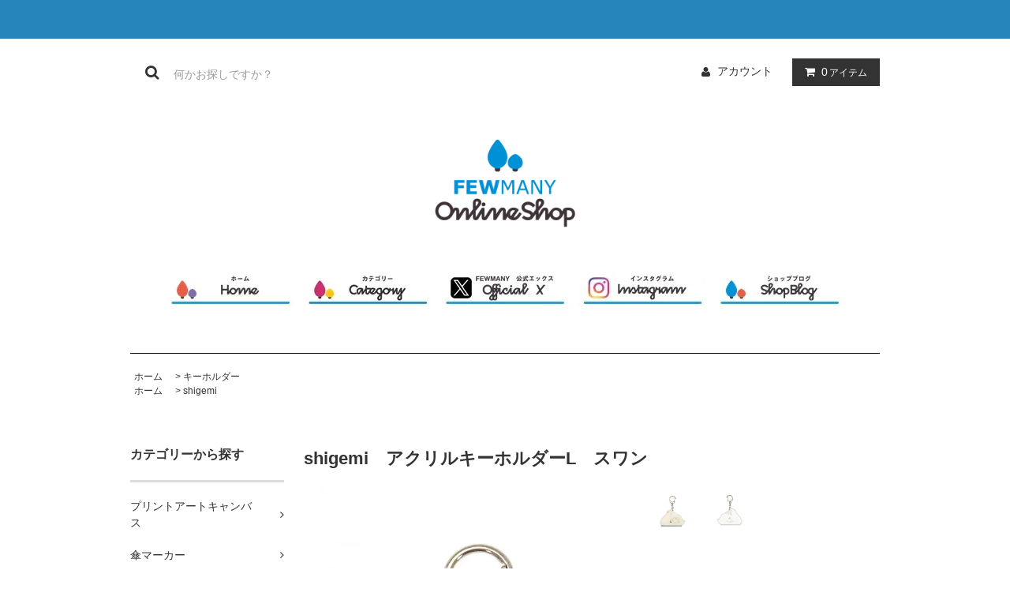

--- FILE ---
content_type: text/html; charset=EUC-JP
request_url: https://fewmany.shop-pro.jp/?pid=164572418
body_size: 9944
content:
<!DOCTYPE html PUBLIC "-//W3C//DTD XHTML 1.0 Transitional//EN" "http://www.w3.org/TR/xhtml1/DTD/xhtml1-transitional.dtd">
<html xmlns:og="http://ogp.me/ns#" xmlns:fb="http://www.facebook.com/2008/fbml" xmlns:mixi="http://mixi-platform.com/ns#" xmlns="http://www.w3.org/1999/xhtml" xml:lang="ja" lang="ja" dir="ltr">
<head>
<meta http-equiv="content-type" content="text/html; charset=euc-jp" />
<meta http-equiv="X-UA-Compatible" content="IE=edge,chrome=1" />
<title>shigemi　アクリルキーホルダーL　スワン - FEWMANY ONLINE　SHOP</title>
<meta name="Keywords" content="FEWMANY, アクリルキーホルダー" />
<meta name="Description" content="人気アーティストデザインの大型アクリルキーホルダーが新登場！&#169;shigemi素材：アクリル、金属サイズ：H約73mm×W約50mm（チャーム部分除く）■ご注文いただいてからの生産になります。納品" />
<meta name="Author" content="" />
<meta name="Copyright" content="GMOペパボ" />
<meta http-equiv="content-style-type" content="text/css" />
<meta http-equiv="content-script-type" content="text/javascript" />
<link rel="stylesheet" href="https://fewmany.shop-pro.jp/css/framework/colormekit.css" type="text/css" />
<link rel="stylesheet" href="https://fewmany.shop-pro.jp/css/framework/colormekit-responsive.css" type="text/css" />
<link rel="stylesheet" href="https://img02.shop-pro.jp/PA01128/430/css/5/index.css?cmsp_timestamp=20260129121858" type="text/css" />

<link rel="alternate" type="application/rss+xml" title="rss" href="https://fewmany.shop-pro.jp/?mode=rss" />
<link rel="alternate" media="handheld" type="text/html" href="https://fewmany.shop-pro.jp/?prid=164572418" />
<script type="text/javascript" src="//ajax.googleapis.com/ajax/libs/jquery/1.11.0/jquery.min.js" ></script>
<meta property="og:title" content="shigemi　アクリルキーホルダーL　スワン - FEWMANY ONLINE　SHOP" />
<meta property="og:description" content="人気アーティストデザインの大型アクリルキーホルダーが新登場！&#169;shigemi素材：アクリル、金属サイズ：H約73mm×W約50mm（チャーム部分除く）■ご注文いただいてからの生産になります。納品" />
<meta property="og:url" content="https://fewmany.shop-pro.jp?pid=164572418" />
<meta property="og:site_name" content="FEWMANY ONLINE　SHOP" />
<meta property="og:image" content="https://img02.shop-pro.jp/PA01128/430/product/164572418.jpg?cmsp_timestamp=20211104161711"/>
<meta property="og:type" content="product" />
<meta property="product:price:amount" content="968" />
<meta property="product:price:currency" content="JPY" />
<meta property="product:product_link" content="https://fewmany.shop-pro.jp?pid=164572418" />
<script async src="https://zen.one/analytics.js"></script>
<script>
  var Colorme = {"page":"product","shop":{"account_id":"PA01128430","title":"FEWMANY ONLINE\u3000SHOP"},"basket":{"total_price":0,"items":[]},"customer":{"id":null},"inventory_control":"product","product":{"shop_uid":"PA01128430","id":164572418,"name":"shigemi\u3000\u30a2\u30af\u30ea\u30eb\u30ad\u30fc\u30db\u30eb\u30c0\u30fcL\u3000\u30b9\u30ef\u30f3","model_number":"","stock_num":20,"sales_price":880,"sales_price_including_tax":968,"variants":[],"category":{"id_big":2579163,"id_small":0},"groups":[{"id":1955566},{"id":2522035}],"members_price":880,"members_price_including_tax":968}};

  (function() {
    function insertScriptTags() {
      var scriptTagDetails = [{"src":"https:\/\/zen.one\/analytics.js?03a412effffc41e6801b5663b4e2a550","integrity":"sha384-hW\/CJenQCd58GC43acRtog2g8Km2avHJkQN1MCmjyhT2IBYxpFXzMAPPbjyycc8b"}];
      var entry = document.getElementsByTagName('script')[0];

      scriptTagDetails.forEach(function(tagDetail) {
        var script = document.createElement('script');

        script.type = 'text/javascript';
        script.src = tagDetail.src;
        script.async = true;

        if( tagDetail.integrity ) {
          script.integrity = tagDetail.integrity;
          script.setAttribute('crossorigin', 'anonymous');
        }

        entry.parentNode.insertBefore(script, entry);
      })
    }

    window.addEventListener('load', insertScriptTags, false);
  })();
</script>
</head>
<body>
<meta name="colorme-acc-payload" content="?st=1&pt=10029&ut=164572418&at=PA01128430&v=20260131100015&re=&cn=a49570c6313790eb7bc87dc2b0b0d66b" width="1" height="1" alt="" /><script>!function(){"use strict";Array.prototype.slice.call(document.getElementsByTagName("script")).filter((function(t){return t.src&&t.src.match(new RegExp("dist/acc-track.js$"))})).forEach((function(t){return document.body.removeChild(t)})),function t(c){var r=arguments.length>1&&void 0!==arguments[1]?arguments[1]:0;if(!(r>=c.length)){var e=document.createElement("script");e.onerror=function(){return t(c,r+1)},e.src="https://"+c[r]+"/dist/acc-track.js?rev=3",document.body.appendChild(e)}}(["acclog001.shop-pro.jp","acclog002.shop-pro.jp"])}();</script><link rel="stylesheet" href="https://img.shop-pro.jp/tmpl_js/81/font-awesome/css/font-awesome.min.css">
<script src="https://img.shop-pro.jp/tmpl_js/81/smoothscroll.js"></script>
<script src="https://img.shop-pro.jp/tmpl_js/81/jquery.ah-placeholder.js"></script>
<script src="https://img.shop-pro.jp/tmpl_js/81/utility.index.js"></script>

<div id="wrapper" class="wrapper">
  <div class="promo__seciton">
    <div class="promo container">



                <p class="promo__text"></p>
    


    </div>
  </div>
  <div id="header" class="header__section container">
    <div class="clearfix">
      <form action="https://fewmany.shop-pro.jp/" method="GET" class="header-search">
        <input type="hidden" name="mode" value="srh" /><input type="hidden" name="sort" value="n" />
        <i class="fa fa-search fa-lg fa-fw"></i>
        <input type="text" name="keyword" placeholder="何かお探しですか？" class="header-search__box" />
      </form>
      <ul class="header-tools fa-ul">
        <li class="header-tools__unit">
          <a href="https://fewmany.shop-pro.jp/?mode=myaccount"><i class="fa fa-user fa-li"></i>アカウント</a>
        </li>
                <li class="header-tools__unit header-tools__unit-cart">
          <a href="https://fewmany.shop-pro.jp/cart/proxy/basket?shop_id=PA01128430&shop_domain=fewmany.shop-pro.jp" class="btn btn-primary header-tools__btn">
            <i class="fa fa-shopping-cart fa-li"></i>
            <span class="header-tools__count">0</span>アイテム
          </a>
        </li>
      </ul>
    </div>
          <h1 class="header__logo-img">
        <a href="./"><img src="https://img02.shop-pro.jp/PA01128/430/PA01128430.png?cmsp_timestamp=20240126134238" alt="FEWMANY ONLINE　SHOP" /></a>
      </h1>
        <ul class="header-gnavi">
      <li class="header-gnavi__unit">
        <a href="./" class="header-gnavi__link"><img src="https://img02.shop-pro.jp/PA01128/430/etc_base64/WDJfZmV3bWFueW9ubGluZV9jYXRlZ29yeV9ob21l.jpg?cmsp_timestamp=20250123083608"></a>
      </li>
                        <li class="header-gnavi__unit">
            <a href="javascript:void(0)" class="header-gnavi__link"><img src="https://img02.shop-pro.jp/PA01128/430/etc_base64/WDJfZmV3bWFueW9ubGluZV9jYXRlZ29yeV9jYXRlZ29yeQ.jpg?cmsp_timestamp=20250123083608"></a>
            <ul class="mega-navi">
                      <li class="mega-navi__unit">
                <a href="https://fewmany.shop-pro.jp/?mode=cate&cbid=2952645&csid=0&sort=n" class="mega-navi__link">
                  プリントアートキャンバス
                </a>
              </li>
                                    <li class="mega-navi__unit">
                <a href="https://fewmany.shop-pro.jp/?mode=cate&cbid=2967764&csid=0&sort=n" class="mega-navi__link">
                  傘マーカー
                </a>
              </li>
                                    <li class="mega-navi__unit">
                <a href="https://fewmany.shop-pro.jp/?mode=cate&cbid=2732823&csid=0&sort=n" class="mega-navi__link">
                  ミラー
                </a>
              </li>
                                    <li class="mega-navi__unit">
                <a href="https://fewmany.shop-pro.jp/?mode=cate&cbid=2877355&csid=0&sort=n" class="mega-navi__link">
                  アクリルスタンド
                </a>
              </li>
                                    <li class="mega-navi__unit">
                <a href="https://fewmany.shop-pro.jp/?mode=cate&cbid=2886270&csid=0&sort=n" class="mega-navi__link">
                  バッヂ
                </a>
              </li>
                                    <li class="mega-navi__unit">
                <a href="https://fewmany.shop-pro.jp/?mode=cate&cbid=2896391&csid=0&sort=n" class="mega-navi__link">
                  コースター
                </a>
              </li>
                                    <li class="mega-navi__unit">
                <a href="https://fewmany.shop-pro.jp/?mode=cate&cbid=2899161&csid=0&sort=n" class="mega-navi__link">
                  トレーディングカード
                </a>
              </li>
                                    <li class="mega-navi__unit">
                <a href="https://fewmany.shop-pro.jp/?mode=cate&cbid=2917605&csid=0&sort=n" class="mega-navi__link">
                  ファッション雑貨
                </a>
              </li>
                                    <li class="mega-navi__unit">
                <a href="https://fewmany.shop-pro.jp/?mode=cate&cbid=2917688&csid=0&sort=n" class="mega-navi__link">
                  ポーチ
                </a>
              </li>
                                    <li class="mega-navi__unit">
                <a href="https://fewmany.shop-pro.jp/?mode=cate&cbid=2923944&csid=0&sort=n" class="mega-navi__link">
                  1点物作品
                </a>
              </li>
                                    <li class="mega-navi__unit">
                <a href="https://fewmany.shop-pro.jp/?mode=cate&cbid=2926884&csid=0&sort=n" class="mega-navi__link">
                  食器
                </a>
              </li>
                                    <li class="mega-navi__unit">
                <a href="https://fewmany.shop-pro.jp/?mode=cate&cbid=2917606&csid=0&sort=n" class="mega-navi__link">
                  ウェア
                </a>
              </li>
                                    <li class="mega-navi__unit">
                <a href="https://fewmany.shop-pro.jp/?mode=cate&cbid=2917644&csid=0&sort=n" class="mega-navi__link">
                  合皮製品
                </a>
              </li>
                                    <li class="mega-navi__unit">
                <a href="https://fewmany.shop-pro.jp/?mode=cate&cbid=2917652&csid=0&sort=n" class="mega-navi__link">
                  ステーショナリー
                </a>
              </li>
                                    <li class="mega-navi__unit">
                <a href="https://fewmany.shop-pro.jp/?mode=cate&cbid=2523968&csid=0&sort=n" class="mega-navi__link">
                  BIGトート
                </a>
              </li>
                                    <li class="mega-navi__unit">
                <a href="https://fewmany.shop-pro.jp/?mode=cate&cbid=2579139&csid=0&sort=n" class="mega-navi__link">
                  アクリルチャーム
                </a>
              </li>
                                    <li class="mega-navi__unit">
                <a href="https://fewmany.shop-pro.jp/?mode=cate&cbid=2579163&csid=0&sort=n" class="mega-navi__link">
                  キーホルダー
                </a>
              </li>
                                    <li class="mega-navi__unit">
                <a href="https://fewmany.shop-pro.jp/?mode=cate&cbid=2690669&csid=0&sort=n" class="mega-navi__link">
                  クリアーポーチ
                </a>
              </li>
                                    <li class="mega-navi__unit">
                <a href="https://fewmany.shop-pro.jp/?mode=cate&cbid=2579162&csid=0&sort=n" class="mega-navi__link">
                  タオル
                </a>
              </li>
                                    <li class="mega-navi__unit">
                <a href="https://fewmany.shop-pro.jp/?mode=cate&cbid=2475600&csid=0&sort=n" class="mega-navi__link">
                  トートバッグ
                </a>
              </li>
                                    <li class="mega-navi__unit">
                <a href="https://fewmany.shop-pro.jp/?mode=cate&cbid=2467614&csid=0&sort=n" class="mega-navi__link">
                  ２WAYバッグ
                </a>
              </li>
                                    <li class="mega-navi__unit">
                <a href="https://fewmany.shop-pro.jp/?mode=cate&cbid=2090797&csid=0&sort=n" class="mega-navi__link">
                  マスキングテープ
                </a>
              </li>
                                    <li class="mega-navi__unit">
                <a href="https://fewmany.shop-pro.jp/?mode=cate&cbid=2467618&csid=0&sort=n" class="mega-navi__link">
                  パスケース
                </a>
              </li>
                                    <li class="mega-navi__unit">
                <a href="https://fewmany.shop-pro.jp/?mode=cate&cbid=2467619&csid=0&sort=n" class="mega-navi__link">
                  アーティスト手ぬぐい
                </a>
              </li>
                                    <li class="mega-navi__unit">
                <a href="https://fewmany.shop-pro.jp/?mode=cate&cbid=2678631&csid=0&sort=n" class="mega-navi__link">
                  ファブリックポスター
                </a>
              </li>
                                    <li class="mega-navi__unit">
                <a href="https://fewmany.shop-pro.jp/?mode=cate&cbid=2680711&csid=0&sort=n" class="mega-navi__link">
                  ぬいぐるみ
                </a>
              </li>
                                    <li class="mega-navi__unit">
                <a href="https://fewmany.shop-pro.jp/?mode=cate&cbid=2467651&csid=0&sort=n" class="mega-navi__link">
                  ポストカード
                </a>
              </li>
                                    <li class="mega-navi__unit">
                <a href="https://fewmany.shop-pro.jp/?mode=cate&cbid=2473870&csid=0&sort=n" class="mega-navi__link">
                  缶バッジ
                </a>
              </li>
                                    <li class="mega-navi__unit">
                <a href="https://fewmany.shop-pro.jp/?mode=cate&cbid=2579137&csid=0&sort=n" class="mega-navi__link">
                  ステッカー・シール
                </a>
              </li>
                                    <li class="mega-navi__unit">
                <a href="https://fewmany.shop-pro.jp/?mode=cate&cbid=2683825&csid=0&sort=n" class="mega-navi__link">
                  絵馬
                </a>
              </li>
                                    <li class="mega-navi__unit">
                <a href="https://fewmany.shop-pro.jp/?mode=cate&cbid=1059603&csid=0&sort=n" class="mega-navi__link">
                  アーティストグッズ
                </a>
              </li>
                                    <li class="mega-navi__unit">
                <a href="https://fewmany.shop-pro.jp/?mode=cate&cbid=959801&csid=0&sort=n" class="mega-navi__link">
                  フィギュア
                </a>
              </li>
                                    <li class="mega-navi__unit">
                <a href="https://fewmany.shop-pro.jp/?mode=cate&cbid=2944172&csid=0&sort=n" class="mega-navi__link">
                  フィギュアコレクション
                </a>
              </li>
                                    <li class="mega-navi__unit">
                <a href="https://fewmany.shop-pro.jp/?mode=cate&cbid=1023863&csid=0&sort=n" class="mega-navi__link">
                  グッズ(その他)
                </a>
              </li>
                    </ul>
          </li>
                   
              <li class="header-gnavi__unit">
          <a href="https://twitter.com/fewmany_online"target="_blank" class="header-gnavi__link"><img src="https://img02.shop-pro.jp/PA01128/430/etc_base64/WDJfZmV3bWFueW9ubGluZV9jYXRlZ29yeV9zbnM.jpg?cmsp_timestamp=20250123083608"></a>
          
                  </li>
                    <li class="header-gnavi__unit">
          <a href="https://www.instagram.com/fewmany_online/"target="_blank" class="header-gnavi__link"><img src="https://img02.shop-pro.jp/PA01128/430/etc_base64/WDJfZmV3bWFueW9ubGluZV9jYXRlZ29yeV9pbnN0YQ.jpg?cmsp_timestamp=20250123083608"></a>
          
                  </li>
                          <li class="header-gnavi__unit">
          <a href="https://fewmanyonlineshop.exblog.jp/"target="_blank" class="header-gnavi__link"><img src="https://img02.shop-pro.jp/PA01128/430/etc_base64/ZmV3bWFueW9ubGluZV9zaG9wYmxvZzI.jpg?cmsp_timestamp=20250529112615"></a>
          
                  </li>
                    
          </ul>
  </div>
    <div id="main" class="main__section main__section--product main__section--product container">
              <div class="section__block breadcrumb__section">
        <ul class="breadcrumb-list inline txt--md">
          <li class="breadcrumb-list__unit"><a href="./">ホーム</a></li>
                      <li class="breadcrumb-list__unit">&nbsp;&gt;&nbsp;<a href="?mode=cate&cbid=2579163&csid=0&sort=n">キーホルダー</a></li>
                                          <ul class="breadcrumb-list inline txt--md">
              <li class="breadcrumb-list__unit"><a href="./">ホーム</a></li>
                                                              <li class="breadcrumb-list__unit">&nbsp;&gt;&nbsp;<a href="https://fewmany.shop-pro.jp/?mode=grp&gid=1955566&sort=n">shigemi</a></li>
                          </ul>
                  </ul>
      </div>
        <div class="clearfix mar-b--60">
      <div id="sidebar" class="sidebar__section">
                              
                          
                              <div class="section__block menu__section">
              <h2 class="section__title-h2">カテゴリーから探す</h2>
              <ul class="menu-list category-list">
                          <li class="menu-list__unit category-list__unit">
                  <a href="https://fewmany.shop-pro.jp/?mode=cate&cbid=2952645&csid=0&sort=n" class="menu-list__link">
                    <span class="menu-list__text">プリントアートキャンバス</span>
                    <span class="menu-list__icon">
                      <i class="fa fa-angle-right"></i>
                    </span>
                  </a>
                </li>
                                            <li class="menu-list__unit category-list__unit">
                  <a href="https://fewmany.shop-pro.jp/?mode=cate&cbid=2967764&csid=0&sort=n" class="menu-list__link">
                    <span class="menu-list__text">傘マーカー</span>
                    <span class="menu-list__icon">
                      <i class="fa fa-angle-right"></i>
                    </span>
                  </a>
                </li>
                                            <li class="menu-list__unit category-list__unit">
                  <a href="https://fewmany.shop-pro.jp/?mode=cate&cbid=2732823&csid=0&sort=n" class="menu-list__link">
                    <span class="menu-list__text">ミラー</span>
                    <span class="menu-list__icon">
                      <i class="fa fa-angle-right"></i>
                    </span>
                  </a>
                </li>
                                            <li class="menu-list__unit category-list__unit">
                  <a href="https://fewmany.shop-pro.jp/?mode=cate&cbid=2877355&csid=0&sort=n" class="menu-list__link">
                    <span class="menu-list__text">アクリルスタンド</span>
                    <span class="menu-list__icon">
                      <i class="fa fa-angle-right"></i>
                    </span>
                  </a>
                </li>
                                            <li class="menu-list__unit category-list__unit">
                  <a href="https://fewmany.shop-pro.jp/?mode=cate&cbid=2886270&csid=0&sort=n" class="menu-list__link">
                    <span class="menu-list__text">バッヂ</span>
                    <span class="menu-list__icon">
                      <i class="fa fa-angle-right"></i>
                    </span>
                  </a>
                </li>
                                            <li class="menu-list__unit category-list__unit">
                  <a href="https://fewmany.shop-pro.jp/?mode=cate&cbid=2896391&csid=0&sort=n" class="menu-list__link">
                    <span class="menu-list__text">コースター</span>
                    <span class="menu-list__icon">
                      <i class="fa fa-angle-right"></i>
                    </span>
                  </a>
                </li>
                                            <li class="menu-list__unit category-list__unit">
                  <a href="https://fewmany.shop-pro.jp/?mode=cate&cbid=2899161&csid=0&sort=n" class="menu-list__link">
                    <span class="menu-list__text">トレーディングカード</span>
                    <span class="menu-list__icon">
                      <i class="fa fa-angle-right"></i>
                    </span>
                  </a>
                </li>
                                            <li class="menu-list__unit category-list__unit">
                  <a href="https://fewmany.shop-pro.jp/?mode=cate&cbid=2917605&csid=0&sort=n" class="menu-list__link">
                    <span class="menu-list__text">ファッション雑貨</span>
                    <span class="menu-list__icon">
                      <i class="fa fa-angle-right"></i>
                    </span>
                  </a>
                </li>
                                            <li class="menu-list__unit category-list__unit">
                  <a href="https://fewmany.shop-pro.jp/?mode=cate&cbid=2917688&csid=0&sort=n" class="menu-list__link">
                    <span class="menu-list__text">ポーチ</span>
                    <span class="menu-list__icon">
                      <i class="fa fa-angle-right"></i>
                    </span>
                  </a>
                </li>
                                            <li class="menu-list__unit category-list__unit">
                  <a href="https://fewmany.shop-pro.jp/?mode=cate&cbid=2923944&csid=0&sort=n" class="menu-list__link">
                    <span class="menu-list__text">1点物作品</span>
                    <span class="menu-list__icon">
                      <i class="fa fa-angle-right"></i>
                    </span>
                  </a>
                </li>
                                            <li class="menu-list__unit category-list__unit">
                  <a href="https://fewmany.shop-pro.jp/?mode=cate&cbid=2926884&csid=0&sort=n" class="menu-list__link">
                    <span class="menu-list__text">食器</span>
                    <span class="menu-list__icon">
                      <i class="fa fa-angle-right"></i>
                    </span>
                  </a>
                </li>
                                            <li class="menu-list__unit category-list__unit">
                  <a href="https://fewmany.shop-pro.jp/?mode=cate&cbid=2917606&csid=0&sort=n" class="menu-list__link">
                    <span class="menu-list__text">ウェア</span>
                    <span class="menu-list__icon">
                      <i class="fa fa-angle-right"></i>
                    </span>
                  </a>
                </li>
                                            <li class="menu-list__unit category-list__unit">
                  <a href="https://fewmany.shop-pro.jp/?mode=cate&cbid=2917644&csid=0&sort=n" class="menu-list__link">
                    <span class="menu-list__text">合皮製品</span>
                    <span class="menu-list__icon">
                      <i class="fa fa-angle-right"></i>
                    </span>
                  </a>
                </li>
                                            <li class="menu-list__unit category-list__unit">
                  <a href="https://fewmany.shop-pro.jp/?mode=cate&cbid=2917652&csid=0&sort=n" class="menu-list__link">
                    <span class="menu-list__text">ステーショナリー</span>
                    <span class="menu-list__icon">
                      <i class="fa fa-angle-right"></i>
                    </span>
                  </a>
                </li>
                                            <li class="menu-list__unit category-list__unit">
                  <a href="https://fewmany.shop-pro.jp/?mode=cate&cbid=2523968&csid=0&sort=n" class="menu-list__link">
                    <span class="menu-list__text">BIGトート</span>
                    <span class="menu-list__icon">
                      <i class="fa fa-angle-right"></i>
                    </span>
                  </a>
                </li>
                                            <li class="menu-list__unit category-list__unit">
                  <a href="https://fewmany.shop-pro.jp/?mode=cate&cbid=2579139&csid=0&sort=n" class="menu-list__link">
                    <span class="menu-list__text">アクリルチャーム</span>
                    <span class="menu-list__icon">
                      <i class="fa fa-angle-right"></i>
                    </span>
                  </a>
                </li>
                                            <li class="menu-list__unit category-list__unit">
                  <a href="https://fewmany.shop-pro.jp/?mode=cate&cbid=2579163&csid=0&sort=n" class="menu-list__link">
                    <span class="menu-list__text">キーホルダー</span>
                    <span class="menu-list__icon">
                      <i class="fa fa-angle-right"></i>
                    </span>
                  </a>
                </li>
                                            <li class="menu-list__unit category-list__unit">
                  <a href="https://fewmany.shop-pro.jp/?mode=cate&cbid=2690669&csid=0&sort=n" class="menu-list__link">
                    <span class="menu-list__text">クリアーポーチ</span>
                    <span class="menu-list__icon">
                      <i class="fa fa-angle-right"></i>
                    </span>
                  </a>
                </li>
                                            <li class="menu-list__unit category-list__unit">
                  <a href="https://fewmany.shop-pro.jp/?mode=cate&cbid=2579162&csid=0&sort=n" class="menu-list__link">
                    <span class="menu-list__text">タオル</span>
                    <span class="menu-list__icon">
                      <i class="fa fa-angle-right"></i>
                    </span>
                  </a>
                </li>
                                            <li class="menu-list__unit category-list__unit">
                  <a href="https://fewmany.shop-pro.jp/?mode=cate&cbid=2475600&csid=0&sort=n" class="menu-list__link">
                    <span class="menu-list__text">トートバッグ</span>
                    <span class="menu-list__icon">
                      <i class="fa fa-angle-right"></i>
                    </span>
                  </a>
                </li>
                                            <li class="menu-list__unit category-list__unit">
                  <a href="https://fewmany.shop-pro.jp/?mode=cate&cbid=2467614&csid=0&sort=n" class="menu-list__link">
                    <span class="menu-list__text">２WAYバッグ</span>
                    <span class="menu-list__icon">
                      <i class="fa fa-angle-right"></i>
                    </span>
                  </a>
                </li>
                                            <li class="menu-list__unit category-list__unit">
                  <a href="https://fewmany.shop-pro.jp/?mode=cate&cbid=2090797&csid=0&sort=n" class="menu-list__link">
                    <span class="menu-list__text">マスキングテープ</span>
                    <span class="menu-list__icon">
                      <i class="fa fa-angle-right"></i>
                    </span>
                  </a>
                </li>
                                            <li class="menu-list__unit category-list__unit">
                  <a href="https://fewmany.shop-pro.jp/?mode=cate&cbid=2467618&csid=0&sort=n" class="menu-list__link">
                    <span class="menu-list__text">パスケース</span>
                    <span class="menu-list__icon">
                      <i class="fa fa-angle-right"></i>
                    </span>
                  </a>
                </li>
                                            <li class="menu-list__unit category-list__unit">
                  <a href="https://fewmany.shop-pro.jp/?mode=cate&cbid=2467619&csid=0&sort=n" class="menu-list__link">
                    <span class="menu-list__text">アーティスト手ぬぐい</span>
                    <span class="menu-list__icon">
                      <i class="fa fa-angle-right"></i>
                    </span>
                  </a>
                </li>
                                            <li class="menu-list__unit category-list__unit">
                  <a href="https://fewmany.shop-pro.jp/?mode=cate&cbid=2678631&csid=0&sort=n" class="menu-list__link">
                    <span class="menu-list__text">ファブリックポスター</span>
                    <span class="menu-list__icon">
                      <i class="fa fa-angle-right"></i>
                    </span>
                  </a>
                </li>
                                            <li class="menu-list__unit category-list__unit">
                  <a href="https://fewmany.shop-pro.jp/?mode=cate&cbid=2680711&csid=0&sort=n" class="menu-list__link">
                    <span class="menu-list__text">ぬいぐるみ</span>
                    <span class="menu-list__icon">
                      <i class="fa fa-angle-right"></i>
                    </span>
                  </a>
                </li>
                                            <li class="menu-list__unit category-list__unit">
                  <a href="https://fewmany.shop-pro.jp/?mode=cate&cbid=2467651&csid=0&sort=n" class="menu-list__link">
                    <span class="menu-list__text">ポストカード</span>
                    <span class="menu-list__icon">
                      <i class="fa fa-angle-right"></i>
                    </span>
                  </a>
                </li>
                                            <li class="menu-list__unit category-list__unit">
                  <a href="https://fewmany.shop-pro.jp/?mode=cate&cbid=2473870&csid=0&sort=n" class="menu-list__link">
                    <span class="menu-list__text">缶バッジ</span>
                    <span class="menu-list__icon">
                      <i class="fa fa-angle-right"></i>
                    </span>
                  </a>
                </li>
                                            <li class="menu-list__unit category-list__unit">
                  <a href="https://fewmany.shop-pro.jp/?mode=cate&cbid=2579137&csid=0&sort=n" class="menu-list__link">
                    <span class="menu-list__text">ステッカー・シール</span>
                    <span class="menu-list__icon">
                      <i class="fa fa-angle-right"></i>
                    </span>
                  </a>
                </li>
                                            <li class="menu-list__unit category-list__unit">
                  <a href="https://fewmany.shop-pro.jp/?mode=cate&cbid=2683825&csid=0&sort=n" class="menu-list__link">
                    <span class="menu-list__text">絵馬</span>
                    <span class="menu-list__icon">
                      <i class="fa fa-angle-right"></i>
                    </span>
                  </a>
                </li>
                                            <li class="menu-list__unit category-list__unit">
                  <a href="https://fewmany.shop-pro.jp/?mode=cate&cbid=1059603&csid=0&sort=n" class="menu-list__link">
                    <span class="menu-list__text">アーティストグッズ</span>
                    <span class="menu-list__icon">
                      <i class="fa fa-angle-right"></i>
                    </span>
                  </a>
                </li>
                                            <li class="menu-list__unit category-list__unit">
                  <a href="https://fewmany.shop-pro.jp/?mode=cate&cbid=959801&csid=0&sort=n" class="menu-list__link">
                    <span class="menu-list__text">フィギュア</span>
                    <span class="menu-list__icon">
                      <i class="fa fa-angle-right"></i>
                    </span>
                  </a>
                </li>
                                            <li class="menu-list__unit category-list__unit">
                  <a href="https://fewmany.shop-pro.jp/?mode=cate&cbid=2944172&csid=0&sort=n" class="menu-list__link">
                    <span class="menu-list__text">フィギュアコレクション</span>
                    <span class="menu-list__icon">
                      <i class="fa fa-angle-right"></i>
                    </span>
                  </a>
                </li>
                                            <li class="menu-list__unit category-list__unit">
                  <a href="https://fewmany.shop-pro.jp/?mode=cate&cbid=1023863&csid=0&sort=n" class="menu-list__link">
                    <span class="menu-list__text">グッズ(その他)</span>
                    <span class="menu-list__icon">
                      <i class="fa fa-angle-right"></i>
                    </span>
                  </a>
                </li>
                        </ul>
            </div>
                          
        
                              <div class="section__block menu__section">
              <h2 class="section__title-h2">アーティストから探す</h2>
              <ul class="menu-list">
                          <li class="menu-list__unit">
                  <a href="https://fewmany.shop-pro.jp/?mode=grp&gid=3129158&sort=n" class="menu-list__link">
                    <span class="menu-list__text">FEWMANY HALLOWEEN</span>
                    <span class="menu-list__icon">
                      <i class="fa fa-angle-right"></i>
                    </span>
                  </a>
                </li>
                                            <li class="menu-list__unit">
                  <a href="https://fewmany.shop-pro.jp/?mode=grp&gid=3027935&sort=n" class="menu-list__link">
                    <span class="menu-list__text">Blue march&#233;</span>
                    <span class="menu-list__icon">
                      <i class="fa fa-angle-right"></i>
                    </span>
                  </a>
                </li>
                                            <li class="menu-list__unit">
                  <a href="https://fewmany.shop-pro.jp/?mode=grp&gid=1962440&sort=n" class="menu-list__link">
                    <span class="menu-list__text">青藤スイ</span>
                    <span class="menu-list__icon">
                      <i class="fa fa-angle-right"></i>
                    </span>
                  </a>
                </li>
                                            <li class="menu-list__unit">
                  <a href="https://fewmany.shop-pro.jp/?mode=grp&gid=3083988&sort=n" class="menu-list__link">
                    <span class="menu-list__text">UGLYDOLL(アグリードール)</span>
                    <span class="menu-list__icon">
                      <i class="fa fa-angle-right"></i>
                    </span>
                  </a>
                </li>
                                            <li class="menu-list__unit">
                  <a href="https://fewmany.shop-pro.jp/?mode=grp&gid=2753644&sort=n" class="menu-list__link">
                    <span class="menu-list__text">あにゃ</span>
                    <span class="menu-list__icon">
                      <i class="fa fa-angle-right"></i>
                    </span>
                  </a>
                </li>
                                            <li class="menu-list__unit">
                  <a href="https://fewmany.shop-pro.jp/?mode=grp&gid=2494277&sort=n" class="menu-list__link">
                    <span class="menu-list__text">あらいきりこ</span>
                    <span class="menu-list__icon">
                      <i class="fa fa-angle-right"></i>
                    </span>
                  </a>
                </li>
                                            <li class="menu-list__unit">
                  <a href="https://fewmany.shop-pro.jp/?mode=grp&gid=3105385&sort=n" class="menu-list__link">
                    <span class="menu-list__text">あらたアトリ</span>
                    <span class="menu-list__icon">
                      <i class="fa fa-angle-right"></i>
                    </span>
                  </a>
                </li>
                                            <li class="menu-list__unit">
                  <a href="https://fewmany.shop-pro.jp/?mode=grp&gid=2753645&sort=n" class="menu-list__link">
                    <span class="menu-list__text">有賀忍</span>
                    <span class="menu-list__icon">
                      <i class="fa fa-angle-right"></i>
                    </span>
                  </a>
                </li>
                                            <li class="menu-list__unit">
                  <a href="https://fewmany.shop-pro.jp/?mode=grp&gid=2487030&sort=n" class="menu-list__link">
                    <span class="menu-list__text">esk</span>
                    <span class="menu-list__icon">
                      <i class="fa fa-angle-right"></i>
                    </span>
                  </a>
                </li>
                                            <li class="menu-list__unit">
                  <a href="https://fewmany.shop-pro.jp/?mode=grp&gid=2742569&sort=n" class="menu-list__link">
                    <span class="menu-list__text">UAMOU</span>
                    <span class="menu-list__icon">
                      <i class="fa fa-angle-right"></i>
                    </span>
                  </a>
                </li>
                                            <li class="menu-list__unit">
                  <a href="https://fewmany.shop-pro.jp/?mode=grp&gid=171156&sort=n" class="menu-list__link">
                    <span class="menu-list__text">遠田志帆</span>
                    <span class="menu-list__icon">
                      <i class="fa fa-angle-right"></i>
                    </span>
                  </a>
                </li>
                                            <li class="menu-list__unit">
                  <a href="https://fewmany.shop-pro.jp/?mode=grp&gid=3075844&sort=n" class="menu-list__link">
                    <span class="menu-list__text">かけるり</span>
                    <span class="menu-list__icon">
                      <i class="fa fa-angle-right"></i>
                    </span>
                  </a>
                </li>
                                            <li class="menu-list__unit">
                  <a href="https://fewmany.shop-pro.jp/?mode=grp&gid=2735981&sort=n" class="menu-list__link">
                    <span class="menu-list__text">梶井のりこ</span>
                    <span class="menu-list__icon">
                      <i class="fa fa-angle-right"></i>
                    </span>
                  </a>
                </li>
                                            <li class="menu-list__unit">
                  <a href="https://fewmany.shop-pro.jp/?mode=grp&gid=1105219&sort=n" class="menu-list__link">
                    <span class="menu-list__text">カナヘイ</span>
                    <span class="menu-list__icon">
                      <i class="fa fa-angle-right"></i>
                    </span>
                  </a>
                </li>
                                            <li class="menu-list__unit">
                  <a href="https://fewmany.shop-pro.jp/?mode=grp&gid=3082556&sort=n" class="menu-list__link">
                    <span class="menu-list__text">coto</span>
                    <span class="menu-list__icon">
                      <i class="fa fa-angle-right"></i>
                    </span>
                  </a>
                </li>
                                            <li class="menu-list__unit">
                  <a href="https://fewmany.shop-pro.jp/?mode=grp&gid=171151&sort=n" class="menu-list__link">
                    <span class="menu-list__text">こなつ</span>
                    <span class="menu-list__icon">
                      <i class="fa fa-angle-right"></i>
                    </span>
                  </a>
                </li>
                                            <li class="menu-list__unit">
                  <a href="https://fewmany.shop-pro.jp/?mode=grp&gid=1969520&sort=n" class="menu-list__link">
                    <span class="menu-list__text">KORIRI</span>
                    <span class="menu-list__icon">
                      <i class="fa fa-angle-right"></i>
                    </span>
                  </a>
                </li>
                                            <li class="menu-list__unit">
                  <a href="https://fewmany.shop-pro.jp/?mode=grp&gid=1955566&sort=n" class="menu-list__link">
                    <span class="menu-list__text">shigemi</span>
                    <span class="menu-list__icon">
                      <i class="fa fa-angle-right"></i>
                    </span>
                  </a>
                </li>
                                            <li class="menu-list__unit">
                  <a href="https://fewmany.shop-pro.jp/?mode=grp&gid=2494283&sort=n" class="menu-list__link">
                    <span class="menu-list__text">柴尾</span>
                    <span class="menu-list__icon">
                      <i class="fa fa-angle-right"></i>
                    </span>
                  </a>
                </li>
                                            <li class="menu-list__unit">
                  <a href="https://fewmany.shop-pro.jp/?mode=grp&gid=2605850&sort=n" class="menu-list__link">
                    <span class="menu-list__text">JUNK FOOD OPERA</span>
                    <span class="menu-list__icon">
                      <i class="fa fa-angle-right"></i>
                    </span>
                  </a>
                </li>
                                            <li class="menu-list__unit">
                  <a href="https://fewmany.shop-pro.jp/?mode=grp&gid=2592568&sort=n" class="menu-list__link">
                    <span class="menu-list__text">じゅん</span>
                    <span class="menu-list__icon">
                      <i class="fa fa-angle-right"></i>
                    </span>
                  </a>
                </li>
                                            <li class="menu-list__unit">
                  <a href="https://fewmany.shop-pro.jp/?mode=grp&gid=3105386&sort=n" class="menu-list__link">
                    <span class="menu-list__text">SHON</span>
                    <span class="menu-list__icon">
                      <i class="fa fa-angle-right"></i>
                    </span>
                  </a>
                </li>
                                            <li class="menu-list__unit">
                  <a href="https://fewmany.shop-pro.jp/?mode=grp&gid=2056061&sort=n" class="menu-list__link">
                    <span class="menu-list__text">仁子</span>
                    <span class="menu-list__icon">
                      <i class="fa fa-angle-right"></i>
                    </span>
                  </a>
                </li>
                                            <li class="menu-list__unit">
                  <a href="https://fewmany.shop-pro.jp/?mode=grp&gid=171150&sort=n" class="menu-list__link">
                    <span class="menu-list__text">末吉陽子</span>
                    <span class="menu-list__icon">
                      <i class="fa fa-angle-right"></i>
                    </span>
                  </a>
                </li>
                                            <li class="menu-list__unit">
                  <a href="https://fewmany.shop-pro.jp/?mode=grp&gid=2297870&sort=n" class="menu-list__link">
                    <span class="menu-list__text">studio UG(にしむらゆうじ)</span>
                    <span class="menu-list__icon">
                      <i class="fa fa-angle-right"></i>
                    </span>
                  </a>
                </li>
                                            <li class="menu-list__unit">
                  <a href="https://fewmany.shop-pro.jp/?mode=grp&gid=2742571&sort=n" class="menu-list__link">
                    <span class="menu-list__text">せりのりか</span>
                    <span class="menu-list__icon">
                      <i class="fa fa-angle-right"></i>
                    </span>
                  </a>
                </li>
                                            <li class="menu-list__unit">
                  <a href="https://fewmany.shop-pro.jp/?mode=grp&gid=1955565&sort=n" class="menu-list__link">
                    <span class="menu-list__text">０３１３</span>
                    <span class="menu-list__icon">
                      <i class="fa fa-angle-right"></i>
                    </span>
                  </a>
                </li>
                                            <li class="menu-list__unit">
                  <a href="https://fewmany.shop-pro.jp/?mode=grp&gid=2946224&sort=n" class="menu-list__link">
                    <span class="menu-list__text">タキタサキ</span>
                    <span class="menu-list__icon">
                      <i class="fa fa-angle-right"></i>
                    </span>
                  </a>
                </li>
                                            <li class="menu-list__unit">
                  <a href="https://fewmany.shop-pro.jp/?mode=grp&gid=2772495&sort=n" class="menu-list__link">
                    <span class="menu-list__text">たきむらりゅう</span>
                    <span class="menu-list__icon">
                      <i class="fa fa-angle-right"></i>
                    </span>
                  </a>
                </li>
                                            <li class="menu-list__unit">
                  <a href="https://fewmany.shop-pro.jp/?mode=grp&gid=1962469&sort=n" class="menu-list__link">
                    <span class="menu-list__text">chemon.h</span>
                    <span class="menu-list__icon">
                      <i class="fa fa-angle-right"></i>
                    </span>
                  </a>
                </li>
                                            <li class="menu-list__unit">
                  <a href="https://fewmany.shop-pro.jp/?mode=grp&gid=171147&sort=n" class="menu-list__link">
                    <span class="menu-list__text">DEVILROBOTS</span>
                    <span class="menu-list__icon">
                      <i class="fa fa-angle-right"></i>
                    </span>
                  </a>
                </li>
                                            <li class="menu-list__unit">
                  <a href="https://fewmany.shop-pro.jp/?mode=grp&gid=3153196&sort=n" class="menu-list__link">
                    <span class="menu-list__text">照紗</span>
                    <span class="menu-list__icon">
                      <i class="fa fa-angle-right"></i>
                    </span>
                  </a>
                </li>
                                            <li class="menu-list__unit">
                  <a href="https://fewmany.shop-pro.jp/?mode=grp&gid=2760301&sort=n" class="menu-list__link">
                    <span class="menu-list__text">とっと</span>
                    <span class="menu-list__icon">
                      <i class="fa fa-angle-right"></i>
                    </span>
                  </a>
                </li>
                                            <li class="menu-list__unit">
                  <a href="https://fewmany.shop-pro.jp/?mode=grp&gid=2735980&sort=n" class="menu-list__link">
                    <span class="menu-list__text">トマトマーケット</span>
                    <span class="menu-list__icon">
                      <i class="fa fa-angle-right"></i>
                    </span>
                  </a>
                </li>
                                            <li class="menu-list__unit">
                  <a href="https://fewmany.shop-pro.jp/?mode=grp&gid=2780277&sort=n" class="menu-list__link">
                    <span class="menu-list__text">冨田マリー</span>
                    <span class="menu-list__icon">
                      <i class="fa fa-angle-right"></i>
                    </span>
                  </a>
                </li>
                                            <li class="menu-list__unit">
                  <a href="https://fewmany.shop-pro.jp/?mode=grp&gid=2772497&sort=n" class="menu-list__link">
                    <span class="menu-list__text">なかむらけんたろう</span>
                    <span class="menu-list__icon">
                      <i class="fa fa-angle-right"></i>
                    </span>
                  </a>
                </li>
                                            <li class="menu-list__unit">
                  <a href="https://fewmany.shop-pro.jp/?mode=grp&gid=1962472&sort=n" class="menu-list__link">
                    <span class="menu-list__text">ナナカワ</span>
                    <span class="menu-list__icon">
                      <i class="fa fa-angle-right"></i>
                    </span>
                  </a>
                </li>
                                            <li class="menu-list__unit">
                  <a href="https://fewmany.shop-pro.jp/?mode=grp&gid=2606210&sort=n" class="menu-list__link">
                    <span class="menu-list__text">nsn</span>
                    <span class="menu-list__icon">
                      <i class="fa fa-angle-right"></i>
                    </span>
                  </a>
                </li>
                                            <li class="menu-list__unit">
                  <a href="https://fewmany.shop-pro.jp/?mode=grp&gid=1969514&sort=n" class="menu-list__link">
                    <span class="menu-list__text">ねこ助</span>
                    <span class="menu-list__icon">
                      <i class="fa fa-angle-right"></i>
                    </span>
                  </a>
                </li>
                                            <li class="menu-list__unit">
                  <a href="https://fewmany.shop-pro.jp/?mode=grp&gid=2816377&sort=n" class="menu-list__link">
                    <span class="menu-list__text">NEKONOKO</span>
                    <span class="menu-list__icon">
                      <i class="fa fa-angle-right"></i>
                    </span>
                  </a>
                </li>
                                            <li class="menu-list__unit">
                  <a href="https://fewmany.shop-pro.jp/?mode=grp&gid=2780291&sort=n" class="menu-list__link">
                    <span class="menu-list__text">nekomimi</span>
                    <span class="menu-list__icon">
                      <i class="fa fa-angle-right"></i>
                    </span>
                  </a>
                </li>
                                            <li class="menu-list__unit">
                  <a href="https://fewmany.shop-pro.jp/?mode=grp&gid=2772498&sort=n" class="menu-list__link">
                    <span class="menu-list__text">ねもとねも</span>
                    <span class="menu-list__icon">
                      <i class="fa fa-angle-right"></i>
                    </span>
                  </a>
                </li>
                                            <li class="menu-list__unit">
                  <a href="https://fewmany.shop-pro.jp/?mode=grp&gid=2872872&sort=n" class="menu-list__link">
                    <span class="menu-list__text">はしあさこ</span>
                    <span class="menu-list__icon">
                      <i class="fa fa-angle-right"></i>
                    </span>
                  </a>
                </li>
                                            <li class="menu-list__unit">
                  <a href="https://fewmany.shop-pro.jp/?mode=grp&gid=3120732&sort=n" class="menu-list__link">
                    <span class="menu-list__text">hasuimo</span>
                    <span class="menu-list__icon">
                      <i class="fa fa-angle-right"></i>
                    </span>
                  </a>
                </li>
                                            <li class="menu-list__unit">
                  <a href="https://fewmany.shop-pro.jp/?mode=grp&gid=3001491&sort=n" class="menu-list__link">
                    <span class="menu-list__text">PANAPANA</span>
                    <span class="menu-list__icon">
                      <i class="fa fa-angle-right"></i>
                    </span>
                  </a>
                </li>
                                            <li class="menu-list__unit">
                  <a href="https://fewmany.shop-pro.jp/?mode=grp&gid=1955561&sort=n" class="menu-list__link">
                    <span class="menu-list__text">深町なか</span>
                    <span class="menu-list__icon">
                      <i class="fa fa-angle-right"></i>
                    </span>
                  </a>
                </li>
                                            <li class="menu-list__unit">
                  <a href="https://fewmany.shop-pro.jp/?mode=grp&gid=2772496&sort=n" class="menu-list__link">
                    <span class="menu-list__text">ぽこ</span>
                    <span class="menu-list__icon">
                      <i class="fa fa-angle-right"></i>
                    </span>
                  </a>
                </li>
                                            <li class="menu-list__unit">
                  <a href="https://fewmany.shop-pro.jp/?mode=grp&gid=2760303&sort=n" class="menu-list__link">
                    <span class="menu-list__text">穂の湯</span>
                    <span class="menu-list__icon">
                      <i class="fa fa-angle-right"></i>
                    </span>
                  </a>
                </li>
                                            <li class="menu-list__unit">
                  <a href="https://fewmany.shop-pro.jp/?mode=grp&gid=2765827&sort=n" class="menu-list__link">
                    <span class="menu-list__text">ぽん蔵。</span>
                    <span class="menu-list__icon">
                      <i class="fa fa-angle-right"></i>
                    </span>
                  </a>
                </li>
                                            <li class="menu-list__unit">
                  <a href="https://fewmany.shop-pro.jp/?mode=grp&gid=2501537&sort=n" class="menu-list__link">
                    <span class="menu-list__text">本間あきら</span>
                    <span class="menu-list__icon">
                      <i class="fa fa-angle-right"></i>
                    </span>
                  </a>
                </li>
                                            <li class="menu-list__unit">
                  <a href="https://fewmany.shop-pro.jp/?mode=grp&gid=2568938&sort=n" class="menu-list__link">
                    <span class="menu-list__text">misato.</span>
                    <span class="menu-list__icon">
                      <i class="fa fa-angle-right"></i>
                    </span>
                  </a>
                </li>
                                            <li class="menu-list__unit">
                  <a href="https://fewmany.shop-pro.jp/?mode=grp&gid=171140&sort=n" class="menu-list__link">
                    <span class="menu-list__text">mizuka</span>
                    <span class="menu-list__icon">
                      <i class="fa fa-angle-right"></i>
                    </span>
                  </a>
                </li>
                                            <li class="menu-list__unit">
                  <a href="https://fewmany.shop-pro.jp/?mode=grp&gid=1955563&sort=n" class="menu-list__link">
                    <span class="menu-list__text">村田夏佳</span>
                    <span class="menu-list__icon">
                      <i class="fa fa-angle-right"></i>
                    </span>
                  </a>
                </li>
                                            <li class="menu-list__unit">
                  <a href="https://fewmany.shop-pro.jp/?mode=grp&gid=2753646&sort=n" class="menu-list__link">
                    <span class="menu-list__text">もくもくちゃん</span>
                    <span class="menu-list__icon">
                      <i class="fa fa-angle-right"></i>
                    </span>
                  </a>
                </li>
                                            <li class="menu-list__unit">
                  <a href="https://fewmany.shop-pro.jp/?mode=grp&gid=2816374&sort=n" class="menu-list__link">
                    <span class="menu-list__text">mog</span>
                    <span class="menu-list__icon">
                      <i class="fa fa-angle-right"></i>
                    </span>
                  </a>
                </li>
                                            <li class="menu-list__unit">
                  <a href="https://fewmany.shop-pro.jp/?mode=grp&gid=2765826&sort=n" class="menu-list__link">
                    <span class="menu-list__text">モコ</span>
                    <span class="menu-list__icon">
                      <i class="fa fa-angle-right"></i>
                    </span>
                  </a>
                </li>
                                            <li class="menu-list__unit">
                  <a href="https://fewmany.shop-pro.jp/?mode=grp&gid=2592558&sort=n" class="menu-list__link">
                    <span class="menu-list__text">mofsand(ぢゅの)</span>
                    <span class="menu-list__icon">
                      <i class="fa fa-angle-right"></i>
                    </span>
                  </a>
                </li>
                                            <li class="menu-list__unit">
                  <a href="https://fewmany.shop-pro.jp/?mode=grp&gid=1955567&sort=n" class="menu-list__link">
                    <span class="menu-list__text">百瀬たろう</span>
                    <span class="menu-list__icon">
                      <i class="fa fa-angle-right"></i>
                    </span>
                  </a>
                </li>
                                            <li class="menu-list__unit">
                  <a href="https://fewmany.shop-pro.jp/?mode=grp&gid=3023047&sort=n" class="menu-list__link">
                    <span class="menu-list__text">yukke</span>
                    <span class="menu-list__icon">
                      <i class="fa fa-angle-right"></i>
                    </span>
                  </a>
                </li>
                                            <li class="menu-list__unit">
                  <a href="https://fewmany.shop-pro.jp/?mode=grp&gid=3018058&sort=n" class="menu-list__link">
                    <span class="menu-list__text">ヨツタニモトコ</span>
                    <span class="menu-list__icon">
                      <i class="fa fa-angle-right"></i>
                    </span>
                  </a>
                </li>
                                            <li class="menu-list__unit">
                  <a href="https://fewmany.shop-pro.jp/?mode=grp&gid=3075600&sort=n" class="menu-list__link">
                    <span class="menu-list__text">Yoyo Yeung</span>
                    <span class="menu-list__icon">
                      <i class="fa fa-angle-right"></i>
                    </span>
                  </a>
                </li>
                                            <li class="menu-list__unit">
                  <a href="https://fewmany.shop-pro.jp/?mode=grp&gid=2816375&sort=n" class="menu-list__link">
                    <span class="menu-list__text">RiSA</span>
                    <span class="menu-list__icon">
                      <i class="fa fa-angle-right"></i>
                    </span>
                  </a>
                </li>
                                            <li class="menu-list__unit">
                  <a href="https://fewmany.shop-pro.jp/?mode=grp&gid=171128&sort=n" class="menu-list__link">
                    <span class="menu-list__text">ワカマツカオリ</span>
                    <span class="menu-list__icon">
                      <i class="fa fa-angle-right"></i>
                    </span>
                  </a>
                </li>
                                            <li class="menu-list__unit">
                  <a href="https://fewmany.shop-pro.jp/?mode=grp&gid=2760302&sort=n" class="menu-list__link">
                    <span class="menu-list__text">ワヌ山</span>
                    <span class="menu-list__icon">
                      <i class="fa fa-angle-right"></i>
                    </span>
                  </a>
                </li>
                                            <li class="menu-list__unit">
                  <a href="https://fewmany.shop-pro.jp/?mode=grp&gid=2926402&sort=n" class="menu-list__link">
                    <span class="menu-list__text">FEWMANY x SANRIO CHARACTERS</span>
                    <span class="menu-list__icon">
                      <i class="fa fa-angle-right"></i>
                    </span>
                  </a>
                </li>
                        </ul>
            </div>
                          
                  
                                    <div class="section__block menu__section">
                <h2 class="section__title-h2">店舗案内</h2>
                <ul class="menu-list">
                              <li class="menu-list__unit">
                    <a href="https://fewmany.shop-pro.jp/?mode=f2" class="menu-list__link">
                      <span class="menu-list__text">実店舗のごあんない</span>
                      <span class="menu-list__icon">
                        <i class="fa fa-angle-right"></i>
                      </span>
                    </a>
                  </li>
                            </ul>
              </div>
                                
                                  
          <div class="section__block menu__section">
            <h2 class="section__title-h2">モバイルショップ</h2>
            <div class="qrcode">
              <img src="https://img02.shop-pro.jp/PA01128/430/qrcode.jpg?cmsp_timestamp=20240126134238" />
            </div>
          </div>
          
              </div>
      <div id="contents" class="contents__section">
        <script src="//cdnjs.cloudflare.com/ajax/libs/lightbox2/2.11.1/js/lightbox-plus-jquery.min.js"></script>
<link rel="stylesheet" href="//cdnjs.cloudflare.com/ajax/libs/lightbox2/2.11.1/css/lightbox.min.css" />
<script src="https://img.shop-pro.jp/tmpl_js/81/utility.product.js"></script>

<div class="section__block product__section">
      <h2 class="section__title-h2 product__name">
      shigemi　アクリルキーホルダーL　スワン
          </h2>
    <form name="product_form" method="post" action="https://fewmany.shop-pro.jp/cart/proxy/basket/items/add">
      <div class="product__image row">
        <div class="product__image-main col col-lg-7">
                     <a href="https://img02.shop-pro.jp/PA01128/430/product/164572418.jpg?cmsp_timestamp=20211104161711" rel="lightbox">
    <img src="https://img02.shop-pro.jp/PA01128/430/product/164572418.jpg?cmsp_timestamp=20211104161711"/>
</a>
                  </div>
                  <div class="product__image-thumb col col-lg-5">
            <ul class="row">
                              <li class="col col-lg-3">
                   <a href="https://img02.shop-pro.jp/PA01128/430/product/164572418.jpg?cmsp_timestamp=20211104161711" rel="lightbox">
    <img src="https://img02.shop-pro.jp/PA01128/430/product/164572418.jpg?cmsp_timestamp=20211104161711" class="image__thumb" /></a>
                </li>
                                                              <li class="col col-lg-3">
										<a href="https://img02.shop-pro.jp/PA01128/430/product/164572418_o1.jpg?cmsp_timestamp=20211104161711" rel="lightbox">
    <img src="https://img02.shop-pro.jp/PA01128/430/product/164572418_o1.jpg?cmsp_timestamp=20211104161711" class="image__thumb" /></a>
                  </li>
                                                                                                                                                                                                                                                                                                                                                                                                                                                                                                                                                                                                                                                                                                                                                                                                                                                                                                                                                                                                                                                                                                                                                                                                                                                                                                                                                                                                                                                                                                                                          </ul>
          </div>
              </div>
      <div class="product__guide row">
        <div class="product__prices col col-lg-7">
          <p class="product__price-part">
                          <span class="product__price">968円(税込)</span>
                      </p>
                              
        </div>
        <div class="product__info col col-lg-5">
          <ul class="product__social-list unstyled mar-b--20">
            <li>
              <div class="line-it-button" data-lang="ja" data-type="share-a" data-ver="3"
                         data-color="default" data-size="small" data-count="false" style="display: none;"></div>
                       <script src="https://www.line-website.com/social-plugins/js/thirdparty/loader.min.js" async="async" defer="defer"></script>
              
              <a href="https://twitter.com/share" class="twitter-share-button" data-url="https://fewmany.shop-pro.jp/?pid=164572418" data-text="" data-lang="ja" >ツイート</a>
<script charset="utf-8">!function(d,s,id){var js,fjs=d.getElementsByTagName(s)[0],p=/^http:/.test(d.location)?'http':'https';if(!d.getElementById(id)){js=d.createElement(s);js.id=id;js.src=p+'://platform.twitter.com/widgets.js';fjs.parentNode.insertBefore(js,fjs);}}(document, 'script', 'twitter-wjs');</script>
            </li>
          </ul>
          <ul class="product__related-list unstyled mar-b--20">
            <li class="product__related-list__unit">
              <a href="mailto:?subject=%E3%80%90FEWMANY%20ONLINE%E3%80%80SHOP%E3%80%91%E3%81%AE%E3%80%8Cshigemi%E3%80%80%E3%82%A2%E3%82%AF%E3%83%AA%E3%83%AB%E3%82%AD%E3%83%BC%E3%83%9B%E3%83%AB%E3%83%80%E3%83%BCL%E3%80%80%E3%82%B9%E3%83%AF%E3%83%B3%E3%80%8D%E3%81%8C%E3%81%8A%E3%81%99%E3%81%99%E3%82%81%E3%81%A7%E3%81%99%EF%BC%81&body=%0D%0A%0D%0A%E2%96%A0%E5%95%86%E5%93%81%E3%80%8Cshigemi%E3%80%80%E3%82%A2%E3%82%AF%E3%83%AA%E3%83%AB%E3%82%AD%E3%83%BC%E3%83%9B%E3%83%AB%E3%83%80%E3%83%BCL%E3%80%80%E3%82%B9%E3%83%AF%E3%83%B3%E3%80%8D%E3%81%AEURL%0D%0Ahttps%3A%2F%2Ffewmany.shop-pro.jp%2F%3Fpid%3D164572418%0D%0A%0D%0A%E2%96%A0%E3%82%B7%E3%83%A7%E3%83%83%E3%83%97%E3%81%AEURL%0Ahttps%3A%2F%2Ffewmany.shop-pro.jp%2F" class="product__related-list__link">
                <i class="fa fa-angle-left"></i>
                <span>この商品を友達に教える</span>
              </a>
            </li>
            <li class="product__related-list__unit">
              <a href="https://fewmany.shop-pro.jp/customer/products/164572418/inquiries/new" class="product__related-list__link">
                <i class="fa fa-angle-left"></i>
                <span>この商品について問い合わせる</span>
              </a>
            </li>
            <li class="product__related-list__unit">
              <a href="https://fewmany.shop-pro.jp/?mode=cate&cbid=2579163&csid=0&sort=n" class="product__related-list__link">
                <i class="fa fa-angle-left"></i>
                <span>買い物を続ける</span>
              </a>
            </li>
          </ul>
                  </div>
      </div>
              <div class="product__order">
                    
	 <div class="product-password">
    
    </div>				
            <div class="order row">						
              <dl class="init-list col col-lg-4">
                <dt class="init-list__name">
                  購入数
                </dt>
                <dd class="init-list__detail">
                                      <input type="text" name="product_num" value="1" class="init-list__detail-num" />
                    <ul class="init-list__detail-updw unstyled">
                      <li><a href="javascript:f_change_num2(document.product_form.product_num,'1',1,20);"><i class="fa fa-angle-up fa-2x"></i></a></li>
                      <li><a href="javascript:f_change_num2(document.product_form.product_num,'0',1,20);"><i class="fa fa-angle-down fa-2x"></i></a></li>
                    </ul>
                    <span class="init-list__detail-unit"></span>
                                  </dd>
              </dl>
              <ul class="order-btn-list row col col-lg-8 unstyled">
                                                                                          <li class="order-btn-list__unit col col-lg-12 disable_cartin">
                    <button type="submit" class="btn btn-primary btn__addcart btn-block">
                      <i class="fa fa-shopping-cart fa-lg"></i>
                      <span class="txt--lg">カートに入れる</span>
                    </button>
                  </li>
                                                  <li class="stock_error hide txt--md col col-lg-12"></li>
              </ul>
            </div>
          
          <ul class="related-list unstyled">
                        <li class="related-list__unit"><a href="https://fewmany.shop-pro.jp/?mode=sk#cancel">返品について</a></li>&nbsp;|&nbsp;
            <li class="related-list__unit"><a href="https://fewmany.shop-pro.jp/?mode=sk#info">特定商取引法に基づく表記</a></li>
          </ul>
        </div>
            <input type="hidden" name="user_hash" value="f6a101e4fa71136228286da3ed0173ff"><input type="hidden" name="members_hash" value="f6a101e4fa71136228286da3ed0173ff"><input type="hidden" name="shop_id" value="PA01128430"><input type="hidden" name="product_id" value="164572418"><input type="hidden" name="members_id" value=""><input type="hidden" name="back_url" value="https://fewmany.shop-pro.jp/?pid=164572418"><input type="hidden" name="reference_token" value="d34ba16a52194ce68a54a40208c9aeee"><input type="hidden" name="shop_domain" value="fewmany.shop-pro.jp">
    </form>
          <div class="product__explain">
        人気アーティストデザインの<br />
大型アクリルキーホルダーが新登場！<br />
<br />
&#169;shigemi<br />
<br />
素材：アクリル、金属<br />
サイズ：H約73mm×W約50mm（チャーム部分除く）<br />
<br />
■ご注文いただいてからの生産になります。<br />
納品まで【一週間～二週間程度】頂いております。<br />
誠に恐れ入りますが予めご了承下さい。
      </div>
      </div>
  <div class="section__block recommend__section">
    <h2 class="section__title-h2">おすすめ商品</h2>
    <ul class="product-list recommend-list">
              <li class="product-list__unit product-list__unit-md">
          <a href="?pid=168544213" class="product-list__link">
                          <img src="https://img02.shop-pro.jp/PA01128/430/product/168544213_th.jpg?cmsp_timestamp=20240712162223" alt="トマトマーケット　Tシャツ　SUPERMARKET(レッド)" class="product-list__image" />
                      </a>
          <a href="?pid=168544213" class="product-list__name product-list__text txt--md">
            トマトマーケット　Tシャツ　SUPERMARKET(レッド)
          </a>
                    <p class="product-list__prices txt--md">
                                        <span class="product-list__price product-list__text">
                3,190円(税込)
              </span>
                                    </p>
        </li>
              <li class="product-list__unit product-list__unit-md">
          <a href="?pid=174420611" class="product-list__link">
                          <img src="https://img02.shop-pro.jp/PA01128/430/product/174420611_th.png?cmsp_timestamp=20230428004853" alt="本間あきら　今治タオル　HAPPY" class="product-list__image" />
                      </a>
          <a href="?pid=174420611" class="product-list__name product-list__text txt--md">
            本間あきら　今治タオル　HAPPY
          </a>
                    <p class="product-list__prices txt--md">
                                        <span class="product-list__price product-list__text">
                715円(税込)
              </span>
                                    </p>
        </li>
              <li class="product-list__unit product-list__unit-md">
          <a href="?pid=174420612" class="product-list__link">
                          <img src="https://img02.shop-pro.jp/PA01128/430/product/174420612_th.png?cmsp_timestamp=20230428004955" alt="本間あきら　今治タオル　なかよし" class="product-list__image" />
                      </a>
          <a href="?pid=174420612" class="product-list__name product-list__text txt--md">
            本間あきら　今治タオル　なかよし
          </a>
                    <p class="product-list__prices txt--md">
                                        <span class="product-list__price product-list__text">
                715円(税込)
              </span>
                                    </p>
        </li>
              <li class="product-list__unit product-list__unit-md">
          <a href="?pid=181511564" class="product-list__link">
                          <img src="https://img02.shop-pro.jp/PA01128/430/product/181511564_th.jpg?cmsp_timestamp=20240627112602" alt="本間あきら　今治タオル　うっさー" class="product-list__image" />
                      </a>
          <a href="?pid=181511564" class="product-list__name product-list__text txt--md">
            本間あきら　今治タオル　うっさー
          </a>
                    <p class="product-list__prices txt--md">
                                        <span class="product-list__price product-list__text">
                715円(税込)
              </span>
                                    </p>
        </li>
              <li class="product-list__unit product-list__unit-md">
          <a href="?pid=186724137" class="product-list__link">
                          <img src="https://img02.shop-pro.jp/PA01128/430/product/186724137_th.jpg?cmsp_timestamp=20250526133927" alt="yukke　今治タオル　ムキムキのハムちゃん" class="product-list__image" />
                      </a>
          <a href="?pid=186724137" class="product-list__name product-list__text txt--md">
            yukke　今治タオル　ムキムキのハムちゃん
          </a>
                    <p class="product-list__prices txt--md">
                                        <span class="product-list__price product-list__text">
                715円(税込)
              </span>
                                    </p>
        </li>
              <li class="product-list__unit product-list__unit-md">
          <a href="?pid=188288924" class="product-list__link">
                          <img src="https://img02.shop-pro.jp/PA01128/430/product/188288924_th.jpg?cmsp_timestamp=20250904181503" alt="本間あきら　ココアの妖精マスコットキーホルダー　子ウルフくん" class="product-list__image" />
                      </a>
          <a href="?pid=188288924" class="product-list__name product-list__text txt--md">
            本間あきら　ココアの妖精マスコットキーホルダー　子ウルフくん
          </a>
                    <p class="product-list__prices txt--md">
                                        <span class="product-list__price product-list__text">
                2,530円(税込)
              </span>
                                    </p>
        </li>
          </ul>
  </div>
      </div>
    </div>
    <div class="section__block history__section">
          </div>
  </div>
  <div id="scroll" class="scroll_section" style="display: none;">
      <div class="btn btn-scroll btn-home">
        <a href="./">
          <i class="fa fa-home fa-stack-2x"></i>
        </a>
      </div>
          <div class="btn btn-scroll btn-pagetop">
        <a href="#wrapper">
          <i class="fa fa-chevron-up fa-stack-2x"></i>
        </a>
      </div>
    </div>
  <div id="footer" class="footer__section container">
              <div class="footer__guide">
<img src="https://img02.shop-pro.jp/PA01128/430/etc_base64/xMzIzl_B987BMjAyMzA5MTItMDE.jpg?cmsp_timestamp=20230912143319" border="0" alt="souryou2">     
      </div>
    </div>    
    <div class="footer__navi row">
            <div class="col col-lg-3">



        



      </div>
      <ul class="col col-lg-2 footer-navi__col">
        <li><a href="./" class="footer_nav_list_link">ホーム</a></li>
        
        <li><a href="https://fewmany.shop-pro.jp/?mode=sk#info" class="footer_nav_list_link">特定商取引法に基づく表記</a></li>
        <li><a href="https://fewmany.shop-pro.jp/?mode=privacy" class="footer_nav_list_link">プライバシーポリシー</a></li>
        
        <li><a href="https://fewmany.shop-pro.jp/?mode=rss" class="footer_nav_list_link">RSS</a>&nbsp;/&nbsp;<a href="https://fewmany.shop-pro.jp/?mode=atom" class="footer_nav_list_link">ATOM</a></li>
      </ul>
      <ul class="col col-lg-2 footer-navi__col">
        <li><a href="https://fewmany.shop-pro.jp/?mode=myaccount" class="footer_nav_list_link">マイアカウント</a></li>
                <li><a href="https://fewmany.shop-pro.jp/cart/proxy/basket?shop_id=PA01128430&shop_domain=fewmany.shop-pro.jp" class="footer_nav_list_link">カートを見る</a></li>
        
      </ul>
      <div class="col col-lg-12 mar-t--20">
        <a href="#wrapper" class="btn btn-primary pagetop__btn">
          <i class="fa fa-chevron-up"></i>
        </a>
      </div>
    </div>
  </div>
  <div id="copyright" class="copyright__section container">
    <address class="copyright">
      Copyright (C) 2005-2024 FEWMANY All Rights Reserved. 

    </address>
    
  </div>
</div><script type="text/javascript" src="https://fewmany.shop-pro.jp/js/cart.js" ></script>
<script type="text/javascript" src="https://fewmany.shop-pro.jp/js/async_cart_in.js" ></script>
<script type="text/javascript" src="https://fewmany.shop-pro.jp/js/product_stock.js" ></script>
<script type="text/javascript" src="https://fewmany.shop-pro.jp/js/js.cookie.js" ></script>
<script type="text/javascript" src="https://fewmany.shop-pro.jp/js/favorite_button.js" ></script>
</body></html>